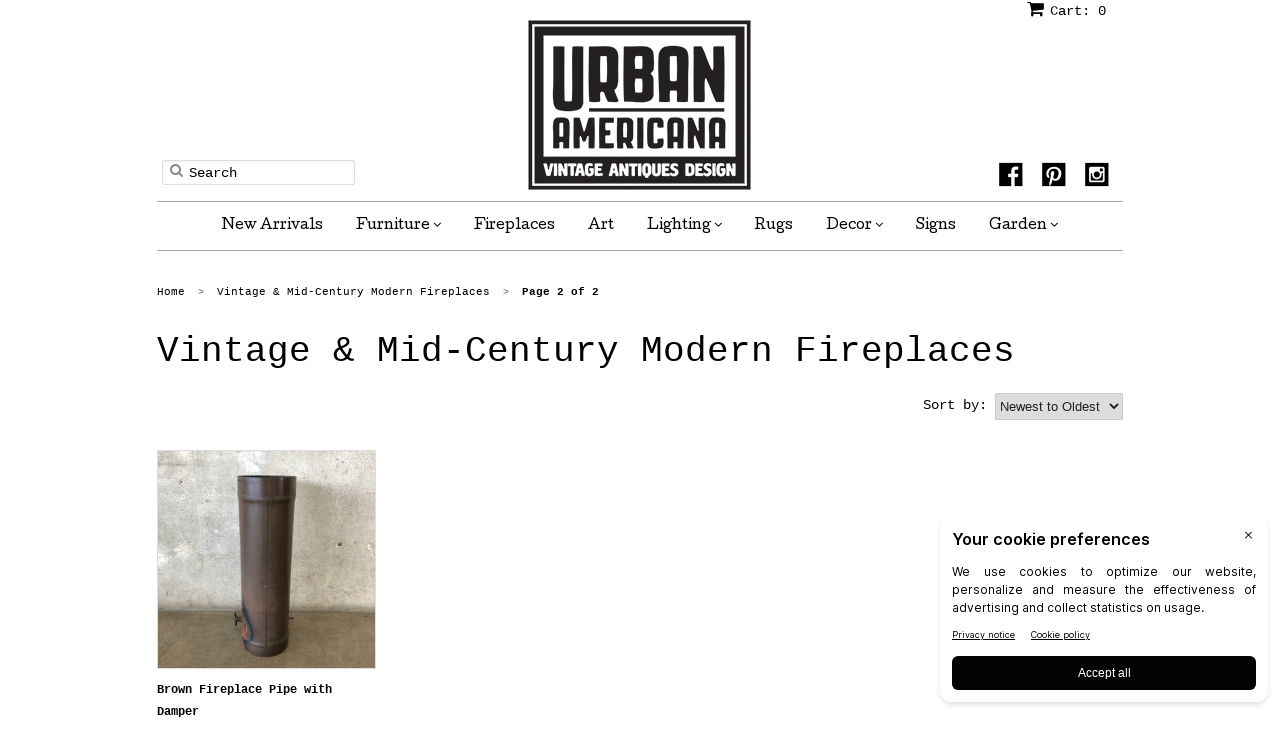

--- FILE ---
content_type: text/html; charset=utf-8
request_url: https://urbanamericana.com/collections/fireplaces?page=2
body_size: 16570
content:
<!doctype html>
<!--[if lt IE 7]><html class="no-js ie6 oldie" lang="en"><![endif]-->
<!--[if IE 7]><html class="no-js ie7 oldie" lang="en"><![endif]-->
<!--[if IE 8]><html class="no-js ie8 oldie" lang="en"><![endif]-->
<!--[if gt IE 8]><!--><html class="no-js" lang="en"><!--<![endif]-->

<head>
	<!-- Added by AVADA SEO Suite -->
	

	<!-- /Added by AVADA SEO Suite -->
<!-- Google Tag Manager -->
<script>(function(w,d,s,l,i){w[l]=w[l]||[];w[l].push({'gtm.start':
new Date().getTime(),event:'gtm.js'});var f=d.getElementsByTagName(s)[0],
j=d.createElement(s),dl=l!='dataLayer'?'&l='+l:'';j.async=true;j.src=
'https://www.googletagmanager.com/gtm.js?id='+i+dl;f.parentNode.insertBefore(j,f);
})(window,document,'script','dataLayer','GTM-KCZ3S322');</script>
<!-- End Google Tag Manager -->

<!-- SEO - All in One -->
<title>Shop Vintage & Mid Century Fireplaces | Urban Americana</title>
<meta name="description" content="Shop Urban Americana online for an incredible selection of mid-century & vintage fireplaces. We offer white-glove shipping or in-store pickup in Long Beach, CA." /> 
<meta name="robots" content="index"> 
<meta name="robots" content="follow"> 
<script type="application/ld+json">
{
	"@context": "http://schema.org",
	"@type": "Organization",
	"url": "http://urbanamericana.com"}
</script> 
<script type="application/ld+json">
{
   "@context": "http://schema.org",
   "@type": "WebSite",
   "url": "https://urbanamericana.com/",
   "potentialAction": {
     "@type": "SearchAction",
     "target": "https://urbanamericana.com/search?q={search_term_string}",
     "query-input": "required name=search_term_string"
   }
}
</script> 
<!-- End - SEO - All in One -->

  <script async src="//149947.tctm.co/t.js"></script>
  <meta name="google-site-verification" content="CBr0ZAlevieg-tIXklw3Kvd5ebdfowzFlSW2jAcHifw" />
  <meta name="msvalidate.01" content="B5032591AC0ECE9F11593B70AFE7BC32" />
<link href='//fonts.googleapis.com/css?family=Cutive' rel='stylesheet' type='text/css'>
  <link rel="shortcut icon" href="//urbanamericana.com/cdn/shop/t/5/assets/favicon.png?v=100904732493314593091474043075" type="image/png" />
  <meta charset="utf-8">
  <!--[if IE]><meta http-equiv='X-UA-Compatible' content='IE=edge,chrome=1'><![endif]-->

  <title>
  Vintage &amp; Mid-Century Modern Fireplaces | Long Beach, CA - U.S. Shipping | Urban Americana &ndash; Page 2
  </title>

  
  <meta name="description" content="Shop Urban Americana for mid-century &amp; vintage fireplaces. Enjoy white-glove shipping or in-store pickup in Long Beach, CA. Explore our collection today!" />
  

  <meta name="viewport" content="width=device-width, initial-scale=1.0" />

  <link rel="canonical" href="https://urbanamericana.com/collections/fireplaces?page=2" />


  


  <meta property="og:type" content="website" />
  <meta property="og:title" content="Vintage &amp; Mid-Century Modern Fireplaces | Long Beach, CA - U.S. Shipping | Urban Americana" />
  
    <meta property="og:image" content="http://urbanamericana.com/cdn/shop/t/5/assets/logo.png?v=38199683172583142601474043076" />
    <meta property="og:image:secure_url" content="https://urbanamericana.com/cdn/shop/t/5/assets/logo.png?v=38199683172583142601474043076" />
  



<meta property="og:description" content="Shop Urban Americana for mid-century &amp; vintage fireplaces. Enjoy white-glove shipping or in-store pickup in Long Beach, CA. Explore our collection today!" />

<meta property="og:url" content="https://urbanamericana.com/collections/fireplaces?page=2" />
<meta property="og:site_name" content="Urban Americana" />
  
 


  <link href="//urbanamericana.com/cdn/shop/t/5/assets/styles.scss.css?v=124369751743680665571751356083" rel="stylesheet" type="text/css" media="all" />
  <link href="//urbanamericana.com/cdn/s/global/social/social-icons.css" rel="stylesheet" type="text/css" media="all" />
  <link href="//netdna.bootstrapcdn.com/font-awesome/4.0.3/css/font-awesome.css" rel="stylesheet" type="text/css" media="all" />
  
  
  <link rel="stylesheet" type="text/css" href="//fonts.googleapis.com/css?family=Cutive:300,400,700">
  
  <script src="//urbanamericana.com/cdn/shop/t/5/assets/html5shiv.js?v=107268875627107148941474043075" type="text/javascript"></script>

  <script>window.performance && window.performance.mark && window.performance.mark('shopify.content_for_header.start');</script><meta id="shopify-digital-wallet" name="shopify-digital-wallet" content="/5447277/digital_wallets/dialog">
<meta name="shopify-checkout-api-token" content="afbef9fd78a608246c5de319677cf220">
<meta id="in-context-paypal-metadata" data-shop-id="5447277" data-venmo-supported="false" data-environment="production" data-locale="en_US" data-paypal-v4="true" data-currency="USD">
<link rel="alternate" type="application/atom+xml" title="Feed" href="/collections/fireplaces.atom" />
<link rel="prev" href="/collections/fireplaces?page=1">
<link rel="alternate" type="application/json+oembed" href="https://urbanamericana.com/collections/fireplaces.oembed?page=2">
<script async="async" src="/checkouts/internal/preloads.js?locale=en-US"></script>
<script id="apple-pay-shop-capabilities" type="application/json">{"shopId":5447277,"countryCode":"US","currencyCode":"USD","merchantCapabilities":["supports3DS"],"merchantId":"gid:\/\/shopify\/Shop\/5447277","merchantName":"Urban Americana","requiredBillingContactFields":["postalAddress","email"],"requiredShippingContactFields":["postalAddress","email"],"shippingType":"shipping","supportedNetworks":["visa","masterCard","amex","discover","elo","jcb"],"total":{"type":"pending","label":"Urban Americana","amount":"1.00"},"shopifyPaymentsEnabled":true,"supportsSubscriptions":true}</script>
<script id="shopify-features" type="application/json">{"accessToken":"afbef9fd78a608246c5de319677cf220","betas":["rich-media-storefront-analytics"],"domain":"urbanamericana.com","predictiveSearch":true,"shopId":5447277,"locale":"en"}</script>
<script>var Shopify = Shopify || {};
Shopify.shop = "urbanamericana.myshopify.com";
Shopify.locale = "en";
Shopify.currency = {"active":"USD","rate":"1.0"};
Shopify.country = "US";
Shopify.theme = {"name":"Minimal \/\/ Instagram Feed","id":131449219,"schema_name":null,"schema_version":null,"theme_store_id":null,"role":"main"};
Shopify.theme.handle = "null";
Shopify.theme.style = {"id":null,"handle":null};
Shopify.cdnHost = "urbanamericana.com/cdn";
Shopify.routes = Shopify.routes || {};
Shopify.routes.root = "/";</script>
<script type="module">!function(o){(o.Shopify=o.Shopify||{}).modules=!0}(window);</script>
<script>!function(o){function n(){var o=[];function n(){o.push(Array.prototype.slice.apply(arguments))}return n.q=o,n}var t=o.Shopify=o.Shopify||{};t.loadFeatures=n(),t.autoloadFeatures=n()}(window);</script>
<script id="shop-js-analytics" type="application/json">{"pageType":"collection"}</script>
<script defer="defer" async type="module" src="//urbanamericana.com/cdn/shopifycloud/shop-js/modules/v2/client.init-shop-cart-sync_BT-GjEfc.en.esm.js"></script>
<script defer="defer" async type="module" src="//urbanamericana.com/cdn/shopifycloud/shop-js/modules/v2/chunk.common_D58fp_Oc.esm.js"></script>
<script defer="defer" async type="module" src="//urbanamericana.com/cdn/shopifycloud/shop-js/modules/v2/chunk.modal_xMitdFEc.esm.js"></script>
<script type="module">
  await import("//urbanamericana.com/cdn/shopifycloud/shop-js/modules/v2/client.init-shop-cart-sync_BT-GjEfc.en.esm.js");
await import("//urbanamericana.com/cdn/shopifycloud/shop-js/modules/v2/chunk.common_D58fp_Oc.esm.js");
await import("//urbanamericana.com/cdn/shopifycloud/shop-js/modules/v2/chunk.modal_xMitdFEc.esm.js");

  window.Shopify.SignInWithShop?.initShopCartSync?.({"fedCMEnabled":true,"windoidEnabled":true});

</script>
<script>(function() {
  var isLoaded = false;
  function asyncLoad() {
    if (isLoaded) return;
    isLoaded = true;
    var urls = ["https:\/\/d23dclunsivw3h.cloudfront.net\/redirect-app.js?shop=urbanamericana.myshopify.com","https:\/\/cdn.nfcube.com\/instafeed-546969da817fe135010f659ef1f0578f.js?shop=urbanamericana.myshopify.com"];
    for (var i = 0; i < urls.length; i++) {
      var s = document.createElement('script');
      s.type = 'text/javascript';
      s.async = true;
      s.src = urls[i];
      var x = document.getElementsByTagName('script')[0];
      x.parentNode.insertBefore(s, x);
    }
  };
  if(window.attachEvent) {
    window.attachEvent('onload', asyncLoad);
  } else {
    window.addEventListener('load', asyncLoad, false);
  }
})();</script>
<script id="__st">var __st={"a":5447277,"offset":-28800,"reqid":"0c893879-4caf-479c-ab32-9acc4952915e-1769522182","pageurl":"urbanamericana.com\/collections\/fireplaces?page=2","u":"f8ad0f586ecb","p":"collection","rtyp":"collection","rid":430270915};</script>
<script>window.ShopifyPaypalV4VisibilityTracking = true;</script>
<script id="captcha-bootstrap">!function(){'use strict';const t='contact',e='account',n='new_comment',o=[[t,t],['blogs',n],['comments',n],[t,'customer']],c=[[e,'customer_login'],[e,'guest_login'],[e,'recover_customer_password'],[e,'create_customer']],r=t=>t.map((([t,e])=>`form[action*='/${t}']:not([data-nocaptcha='true']) input[name='form_type'][value='${e}']`)).join(','),a=t=>()=>t?[...document.querySelectorAll(t)].map((t=>t.form)):[];function s(){const t=[...o],e=r(t);return a(e)}const i='password',u='form_key',d=['recaptcha-v3-token','g-recaptcha-response','h-captcha-response',i],f=()=>{try{return window.sessionStorage}catch{return}},m='__shopify_v',_=t=>t.elements[u];function p(t,e,n=!1){try{const o=window.sessionStorage,c=JSON.parse(o.getItem(e)),{data:r}=function(t){const{data:e,action:n}=t;return t[m]||n?{data:e,action:n}:{data:t,action:n}}(c);for(const[e,n]of Object.entries(r))t.elements[e]&&(t.elements[e].value=n);n&&o.removeItem(e)}catch(o){console.error('form repopulation failed',{error:o})}}const l='form_type',E='cptcha';function T(t){t.dataset[E]=!0}const w=window,h=w.document,L='Shopify',v='ce_forms',y='captcha';let A=!1;((t,e)=>{const n=(g='f06e6c50-85a8-45c8-87d0-21a2b65856fe',I='https://cdn.shopify.com/shopifycloud/storefront-forms-hcaptcha/ce_storefront_forms_captcha_hcaptcha.v1.5.2.iife.js',D={infoText:'Protected by hCaptcha',privacyText:'Privacy',termsText:'Terms'},(t,e,n)=>{const o=w[L][v],c=o.bindForm;if(c)return c(t,g,e,D).then(n);var r;o.q.push([[t,g,e,D],n]),r=I,A||(h.body.append(Object.assign(h.createElement('script'),{id:'captcha-provider',async:!0,src:r})),A=!0)});var g,I,D;w[L]=w[L]||{},w[L][v]=w[L][v]||{},w[L][v].q=[],w[L][y]=w[L][y]||{},w[L][y].protect=function(t,e){n(t,void 0,e),T(t)},Object.freeze(w[L][y]),function(t,e,n,w,h,L){const[v,y,A,g]=function(t,e,n){const i=e?o:[],u=t?c:[],d=[...i,...u],f=r(d),m=r(i),_=r(d.filter((([t,e])=>n.includes(e))));return[a(f),a(m),a(_),s()]}(w,h,L),I=t=>{const e=t.target;return e instanceof HTMLFormElement?e:e&&e.form},D=t=>v().includes(t);t.addEventListener('submit',(t=>{const e=I(t);if(!e)return;const n=D(e)&&!e.dataset.hcaptchaBound&&!e.dataset.recaptchaBound,o=_(e),c=g().includes(e)&&(!o||!o.value);(n||c)&&t.preventDefault(),c&&!n&&(function(t){try{if(!f())return;!function(t){const e=f();if(!e)return;const n=_(t);if(!n)return;const o=n.value;o&&e.removeItem(o)}(t);const e=Array.from(Array(32),(()=>Math.random().toString(36)[2])).join('');!function(t,e){_(t)||t.append(Object.assign(document.createElement('input'),{type:'hidden',name:u})),t.elements[u].value=e}(t,e),function(t,e){const n=f();if(!n)return;const o=[...t.querySelectorAll(`input[type='${i}']`)].map((({name:t})=>t)),c=[...d,...o],r={};for(const[a,s]of new FormData(t).entries())c.includes(a)||(r[a]=s);n.setItem(e,JSON.stringify({[m]:1,action:t.action,data:r}))}(t,e)}catch(e){console.error('failed to persist form',e)}}(e),e.submit())}));const S=(t,e)=>{t&&!t.dataset[E]&&(n(t,e.some((e=>e===t))),T(t))};for(const o of['focusin','change'])t.addEventListener(o,(t=>{const e=I(t);D(e)&&S(e,y())}));const B=e.get('form_key'),M=e.get(l),P=B&&M;t.addEventListener('DOMContentLoaded',(()=>{const t=y();if(P)for(const e of t)e.elements[l].value===M&&p(e,B);[...new Set([...A(),...v().filter((t=>'true'===t.dataset.shopifyCaptcha))])].forEach((e=>S(e,t)))}))}(h,new URLSearchParams(w.location.search),n,t,e,['guest_login'])})(!0,!0)}();</script>
<script integrity="sha256-4kQ18oKyAcykRKYeNunJcIwy7WH5gtpwJnB7kiuLZ1E=" data-source-attribution="shopify.loadfeatures" defer="defer" src="//urbanamericana.com/cdn/shopifycloud/storefront/assets/storefront/load_feature-a0a9edcb.js" crossorigin="anonymous"></script>
<script data-source-attribution="shopify.dynamic_checkout.dynamic.init">var Shopify=Shopify||{};Shopify.PaymentButton=Shopify.PaymentButton||{isStorefrontPortableWallets:!0,init:function(){window.Shopify.PaymentButton.init=function(){};var t=document.createElement("script");t.src="https://urbanamericana.com/cdn/shopifycloud/portable-wallets/latest/portable-wallets.en.js",t.type="module",document.head.appendChild(t)}};
</script>
<script data-source-attribution="shopify.dynamic_checkout.buyer_consent">
  function portableWalletsHideBuyerConsent(e){var t=document.getElementById("shopify-buyer-consent"),n=document.getElementById("shopify-subscription-policy-button");t&&n&&(t.classList.add("hidden"),t.setAttribute("aria-hidden","true"),n.removeEventListener("click",e))}function portableWalletsShowBuyerConsent(e){var t=document.getElementById("shopify-buyer-consent"),n=document.getElementById("shopify-subscription-policy-button");t&&n&&(t.classList.remove("hidden"),t.removeAttribute("aria-hidden"),n.addEventListener("click",e))}window.Shopify?.PaymentButton&&(window.Shopify.PaymentButton.hideBuyerConsent=portableWalletsHideBuyerConsent,window.Shopify.PaymentButton.showBuyerConsent=portableWalletsShowBuyerConsent);
</script>
<script data-source-attribution="shopify.dynamic_checkout.cart.bootstrap">document.addEventListener("DOMContentLoaded",(function(){function t(){return document.querySelector("shopify-accelerated-checkout-cart, shopify-accelerated-checkout")}if(t())Shopify.PaymentButton.init();else{new MutationObserver((function(e,n){t()&&(Shopify.PaymentButton.init(),n.disconnect())})).observe(document.body,{childList:!0,subtree:!0})}}));
</script>
<link id="shopify-accelerated-checkout-styles" rel="stylesheet" media="screen" href="https://urbanamericana.com/cdn/shopifycloud/portable-wallets/latest/accelerated-checkout-backwards-compat.css" crossorigin="anonymous">
<style id="shopify-accelerated-checkout-cart">
        #shopify-buyer-consent {
  margin-top: 1em;
  display: inline-block;
  width: 100%;
}

#shopify-buyer-consent.hidden {
  display: none;
}

#shopify-subscription-policy-button {
  background: none;
  border: none;
  padding: 0;
  text-decoration: underline;
  font-size: inherit;
  cursor: pointer;
}

#shopify-subscription-policy-button::before {
  box-shadow: none;
}

      </style>

<script>window.performance && window.performance.mark && window.performance.mark('shopify.content_for_header.end');</script>

  <script type="text/javascript" src="//ajax.googleapis.com/ajax/libs/jquery/1.7/jquery.min.js"></script>

  <script src="//urbanamericana.com/cdn/shopifycloud/storefront/assets/themes_support/option_selection-b017cd28.js" type="text/javascript"></script>
  <script src="//urbanamericana.com/cdn/shopifycloud/storefront/assets/themes_support/api.jquery-7ab1a3a4.js" type="text/javascript"></script>

  




	
    


  


<link rel="canonical" href="http://www.myshopifystore.com
/collections/fireplaces?page=/" />



<!-- Google Tag Manager -->
<script>(function(w,d,s,l,i){w[l]=w[l]||[];w[l].push({'gtm.start':
new Date().getTime(),event:'gtm.js'});var f=d.getElementsByTagName(s)[0],
j=d.createElement(s),dl=l!='dataLayer'?'&l='+l:'';j.async=true;j.src=
'https://www.googletagmanager.com/gtm.js?id='+i+dl;f.parentNode.insertBefore(j,f);
})(window,document,'script','dataLayer','GTM-T622JD9');</script>
<!-- End Google Tag Manager -->  
  
<link href="https://monorail-edge.shopifysvc.com" rel="dns-prefetch">
<script>(function(){if ("sendBeacon" in navigator && "performance" in window) {try {var session_token_from_headers = performance.getEntriesByType('navigation')[0].serverTiming.find(x => x.name == '_s').description;} catch {var session_token_from_headers = undefined;}var session_cookie_matches = document.cookie.match(/_shopify_s=([^;]*)/);var session_token_from_cookie = session_cookie_matches && session_cookie_matches.length === 2 ? session_cookie_matches[1] : "";var session_token = session_token_from_headers || session_token_from_cookie || "";function handle_abandonment_event(e) {var entries = performance.getEntries().filter(function(entry) {return /monorail-edge.shopifysvc.com/.test(entry.name);});if (!window.abandonment_tracked && entries.length === 0) {window.abandonment_tracked = true;var currentMs = Date.now();var navigation_start = performance.timing.navigationStart;var payload = {shop_id: 5447277,url: window.location.href,navigation_start,duration: currentMs - navigation_start,session_token,page_type: "collection"};window.navigator.sendBeacon("https://monorail-edge.shopifysvc.com/v1/produce", JSON.stringify({schema_id: "online_store_buyer_site_abandonment/1.1",payload: payload,metadata: {event_created_at_ms: currentMs,event_sent_at_ms: currentMs}}));}}window.addEventListener('pagehide', handle_abandonment_event);}}());</script>
<script id="web-pixels-manager-setup">(function e(e,d,r,n,o){if(void 0===o&&(o={}),!Boolean(null===(a=null===(i=window.Shopify)||void 0===i?void 0:i.analytics)||void 0===a?void 0:a.replayQueue)){var i,a;window.Shopify=window.Shopify||{};var t=window.Shopify;t.analytics=t.analytics||{};var s=t.analytics;s.replayQueue=[],s.publish=function(e,d,r){return s.replayQueue.push([e,d,r]),!0};try{self.performance.mark("wpm:start")}catch(e){}var l=function(){var e={modern:/Edge?\/(1{2}[4-9]|1[2-9]\d|[2-9]\d{2}|\d{4,})\.\d+(\.\d+|)|Firefox\/(1{2}[4-9]|1[2-9]\d|[2-9]\d{2}|\d{4,})\.\d+(\.\d+|)|Chrom(ium|e)\/(9{2}|\d{3,})\.\d+(\.\d+|)|(Maci|X1{2}).+ Version\/(15\.\d+|(1[6-9]|[2-9]\d|\d{3,})\.\d+)([,.]\d+|)( \(\w+\)|)( Mobile\/\w+|) Safari\/|Chrome.+OPR\/(9{2}|\d{3,})\.\d+\.\d+|(CPU[ +]OS|iPhone[ +]OS|CPU[ +]iPhone|CPU IPhone OS|CPU iPad OS)[ +]+(15[._]\d+|(1[6-9]|[2-9]\d|\d{3,})[._]\d+)([._]\d+|)|Android:?[ /-](13[3-9]|1[4-9]\d|[2-9]\d{2}|\d{4,})(\.\d+|)(\.\d+|)|Android.+Firefox\/(13[5-9]|1[4-9]\d|[2-9]\d{2}|\d{4,})\.\d+(\.\d+|)|Android.+Chrom(ium|e)\/(13[3-9]|1[4-9]\d|[2-9]\d{2}|\d{4,})\.\d+(\.\d+|)|SamsungBrowser\/([2-9]\d|\d{3,})\.\d+/,legacy:/Edge?\/(1[6-9]|[2-9]\d|\d{3,})\.\d+(\.\d+|)|Firefox\/(5[4-9]|[6-9]\d|\d{3,})\.\d+(\.\d+|)|Chrom(ium|e)\/(5[1-9]|[6-9]\d|\d{3,})\.\d+(\.\d+|)([\d.]+$|.*Safari\/(?![\d.]+ Edge\/[\d.]+$))|(Maci|X1{2}).+ Version\/(10\.\d+|(1[1-9]|[2-9]\d|\d{3,})\.\d+)([,.]\d+|)( \(\w+\)|)( Mobile\/\w+|) Safari\/|Chrome.+OPR\/(3[89]|[4-9]\d|\d{3,})\.\d+\.\d+|(CPU[ +]OS|iPhone[ +]OS|CPU[ +]iPhone|CPU IPhone OS|CPU iPad OS)[ +]+(10[._]\d+|(1[1-9]|[2-9]\d|\d{3,})[._]\d+)([._]\d+|)|Android:?[ /-](13[3-9]|1[4-9]\d|[2-9]\d{2}|\d{4,})(\.\d+|)(\.\d+|)|Mobile Safari.+OPR\/([89]\d|\d{3,})\.\d+\.\d+|Android.+Firefox\/(13[5-9]|1[4-9]\d|[2-9]\d{2}|\d{4,})\.\d+(\.\d+|)|Android.+Chrom(ium|e)\/(13[3-9]|1[4-9]\d|[2-9]\d{2}|\d{4,})\.\d+(\.\d+|)|Android.+(UC? ?Browser|UCWEB|U3)[ /]?(15\.([5-9]|\d{2,})|(1[6-9]|[2-9]\d|\d{3,})\.\d+)\.\d+|SamsungBrowser\/(5\.\d+|([6-9]|\d{2,})\.\d+)|Android.+MQ{2}Browser\/(14(\.(9|\d{2,})|)|(1[5-9]|[2-9]\d|\d{3,})(\.\d+|))(\.\d+|)|K[Aa][Ii]OS\/(3\.\d+|([4-9]|\d{2,})\.\d+)(\.\d+|)/},d=e.modern,r=e.legacy,n=navigator.userAgent;return n.match(d)?"modern":n.match(r)?"legacy":"unknown"}(),u="modern"===l?"modern":"legacy",c=(null!=n?n:{modern:"",legacy:""})[u],f=function(e){return[e.baseUrl,"/wpm","/b",e.hashVersion,"modern"===e.buildTarget?"m":"l",".js"].join("")}({baseUrl:d,hashVersion:r,buildTarget:u}),m=function(e){var d=e.version,r=e.bundleTarget,n=e.surface,o=e.pageUrl,i=e.monorailEndpoint;return{emit:function(e){var a=e.status,t=e.errorMsg,s=(new Date).getTime(),l=JSON.stringify({metadata:{event_sent_at_ms:s},events:[{schema_id:"web_pixels_manager_load/3.1",payload:{version:d,bundle_target:r,page_url:o,status:a,surface:n,error_msg:t},metadata:{event_created_at_ms:s}}]});if(!i)return console&&console.warn&&console.warn("[Web Pixels Manager] No Monorail endpoint provided, skipping logging."),!1;try{return self.navigator.sendBeacon.bind(self.navigator)(i,l)}catch(e){}var u=new XMLHttpRequest;try{return u.open("POST",i,!0),u.setRequestHeader("Content-Type","text/plain"),u.send(l),!0}catch(e){return console&&console.warn&&console.warn("[Web Pixels Manager] Got an unhandled error while logging to Monorail."),!1}}}}({version:r,bundleTarget:l,surface:e.surface,pageUrl:self.location.href,monorailEndpoint:e.monorailEndpoint});try{o.browserTarget=l,function(e){var d=e.src,r=e.async,n=void 0===r||r,o=e.onload,i=e.onerror,a=e.sri,t=e.scriptDataAttributes,s=void 0===t?{}:t,l=document.createElement("script"),u=document.querySelector("head"),c=document.querySelector("body");if(l.async=n,l.src=d,a&&(l.integrity=a,l.crossOrigin="anonymous"),s)for(var f in s)if(Object.prototype.hasOwnProperty.call(s,f))try{l.dataset[f]=s[f]}catch(e){}if(o&&l.addEventListener("load",o),i&&l.addEventListener("error",i),u)u.appendChild(l);else{if(!c)throw new Error("Did not find a head or body element to append the script");c.appendChild(l)}}({src:f,async:!0,onload:function(){if(!function(){var e,d;return Boolean(null===(d=null===(e=window.Shopify)||void 0===e?void 0:e.analytics)||void 0===d?void 0:d.initialized)}()){var d=window.webPixelsManager.init(e)||void 0;if(d){var r=window.Shopify.analytics;r.replayQueue.forEach((function(e){var r=e[0],n=e[1],o=e[2];d.publishCustomEvent(r,n,o)})),r.replayQueue=[],r.publish=d.publishCustomEvent,r.visitor=d.visitor,r.initialized=!0}}},onerror:function(){return m.emit({status:"failed",errorMsg:"".concat(f," has failed to load")})},sri:function(e){var d=/^sha384-[A-Za-z0-9+/=]+$/;return"string"==typeof e&&d.test(e)}(c)?c:"",scriptDataAttributes:o}),m.emit({status:"loading"})}catch(e){m.emit({status:"failed",errorMsg:(null==e?void 0:e.message)||"Unknown error"})}}})({shopId: 5447277,storefrontBaseUrl: "https://urbanamericana.com",extensionsBaseUrl: "https://extensions.shopifycdn.com/cdn/shopifycloud/web-pixels-manager",monorailEndpoint: "https://monorail-edge.shopifysvc.com/unstable/produce_batch",surface: "storefront-renderer",enabledBetaFlags: ["2dca8a86"],webPixelsConfigList: [{"id":"478806231","configuration":"{\"config\":\"{\\\"pixel_id\\\":\\\"G-TH4Y6HTF2Q\\\",\\\"gtag_events\\\":[{\\\"type\\\":\\\"begin_checkout\\\",\\\"action_label\\\":\\\"G-TH4Y6HTF2Q\\\"},{\\\"type\\\":\\\"search\\\",\\\"action_label\\\":\\\"G-TH4Y6HTF2Q\\\"},{\\\"type\\\":\\\"view_item\\\",\\\"action_label\\\":\\\"G-TH4Y6HTF2Q\\\"},{\\\"type\\\":\\\"purchase\\\",\\\"action_label\\\":\\\"G-TH4Y6HTF2Q\\\"},{\\\"type\\\":\\\"page_view\\\",\\\"action_label\\\":\\\"G-TH4Y6HTF2Q\\\"},{\\\"type\\\":\\\"add_payment_info\\\",\\\"action_label\\\":\\\"G-TH4Y6HTF2Q\\\"},{\\\"type\\\":\\\"add_to_cart\\\",\\\"action_label\\\":\\\"G-TH4Y6HTF2Q\\\"}],\\\"enable_monitoring_mode\\\":false}\"}","eventPayloadVersion":"v1","runtimeContext":"OPEN","scriptVersion":"b2a88bafab3e21179ed38636efcd8a93","type":"APP","apiClientId":1780363,"privacyPurposes":[],"dataSharingAdjustments":{"protectedCustomerApprovalScopes":["read_customer_address","read_customer_email","read_customer_name","read_customer_personal_data","read_customer_phone"]}},{"id":"66355415","eventPayloadVersion":"v1","runtimeContext":"LAX","scriptVersion":"1","type":"CUSTOM","privacyPurposes":["MARKETING"],"name":"Meta pixel (migrated)"},{"id":"shopify-app-pixel","configuration":"{}","eventPayloadVersion":"v1","runtimeContext":"STRICT","scriptVersion":"0450","apiClientId":"shopify-pixel","type":"APP","privacyPurposes":["ANALYTICS","MARKETING"]},{"id":"shopify-custom-pixel","eventPayloadVersion":"v1","runtimeContext":"LAX","scriptVersion":"0450","apiClientId":"shopify-pixel","type":"CUSTOM","privacyPurposes":["ANALYTICS","MARKETING"]}],isMerchantRequest: false,initData: {"shop":{"name":"Urban Americana","paymentSettings":{"currencyCode":"USD"},"myshopifyDomain":"urbanamericana.myshopify.com","countryCode":"US","storefrontUrl":"https:\/\/urbanamericana.com"},"customer":null,"cart":null,"checkout":null,"productVariants":[],"purchasingCompany":null},},"https://urbanamericana.com/cdn","fcfee988w5aeb613cpc8e4bc33m6693e112",{"modern":"","legacy":""},{"shopId":"5447277","storefrontBaseUrl":"https:\/\/urbanamericana.com","extensionBaseUrl":"https:\/\/extensions.shopifycdn.com\/cdn\/shopifycloud\/web-pixels-manager","surface":"storefront-renderer","enabledBetaFlags":"[\"2dca8a86\"]","isMerchantRequest":"false","hashVersion":"fcfee988w5aeb613cpc8e4bc33m6693e112","publish":"custom","events":"[[\"page_viewed\",{}],[\"collection_viewed\",{\"collection\":{\"id\":\"430270915\",\"title\":\"Vintage \u0026 Mid-Century Modern Fireplaces\",\"productVariants\":[{\"price\":{\"amount\":250.0,\"currencyCode\":\"USD\"},\"product\":{\"title\":\"Brown Fireplace Pipe with Damper\",\"vendor\":\"The Retro Burn\",\"id\":\"7565163725015\",\"untranslatedTitle\":\"Brown Fireplace Pipe with Damper\",\"url\":\"\/products\/brown-fireplace-pipe-with-damper\",\"type\":\"Fireplace\"},\"id\":\"42472036827351\",\"image\":{\"src\":\"\/\/urbanamericana.com\/cdn\/shop\/products\/2022-03-0414.49.47.jpg?v=1646443609\"},\"sku\":\"E6Q3KC\",\"title\":\"Default Title\",\"untranslatedTitle\":\"Default Title\"}]}}]]"});</script><script>
  window.ShopifyAnalytics = window.ShopifyAnalytics || {};
  window.ShopifyAnalytics.meta = window.ShopifyAnalytics.meta || {};
  window.ShopifyAnalytics.meta.currency = 'USD';
  var meta = {"products":[{"id":7565163725015,"gid":"gid:\/\/shopify\/Product\/7565163725015","vendor":"The Retro Burn","type":"Fireplace","handle":"brown-fireplace-pipe-with-damper","variants":[{"id":42472036827351,"price":25000,"name":"Brown Fireplace Pipe with Damper","public_title":null,"sku":"E6Q3KC"}],"remote":false}],"page":{"pageType":"collection","resourceType":"collection","resourceId":430270915,"requestId":"0c893879-4caf-479c-ab32-9acc4952915e-1769522182"}};
  for (var attr in meta) {
    window.ShopifyAnalytics.meta[attr] = meta[attr];
  }
</script>
<script class="analytics">
  (function () {
    var customDocumentWrite = function(content) {
      var jquery = null;

      if (window.jQuery) {
        jquery = window.jQuery;
      } else if (window.Checkout && window.Checkout.$) {
        jquery = window.Checkout.$;
      }

      if (jquery) {
        jquery('body').append(content);
      }
    };

    var hasLoggedConversion = function(token) {
      if (token) {
        return document.cookie.indexOf('loggedConversion=' + token) !== -1;
      }
      return false;
    }

    var setCookieIfConversion = function(token) {
      if (token) {
        var twoMonthsFromNow = new Date(Date.now());
        twoMonthsFromNow.setMonth(twoMonthsFromNow.getMonth() + 2);

        document.cookie = 'loggedConversion=' + token + '; expires=' + twoMonthsFromNow;
      }
    }

    var trekkie = window.ShopifyAnalytics.lib = window.trekkie = window.trekkie || [];
    if (trekkie.integrations) {
      return;
    }
    trekkie.methods = [
      'identify',
      'page',
      'ready',
      'track',
      'trackForm',
      'trackLink'
    ];
    trekkie.factory = function(method) {
      return function() {
        var args = Array.prototype.slice.call(arguments);
        args.unshift(method);
        trekkie.push(args);
        return trekkie;
      };
    };
    for (var i = 0; i < trekkie.methods.length; i++) {
      var key = trekkie.methods[i];
      trekkie[key] = trekkie.factory(key);
    }
    trekkie.load = function(config) {
      trekkie.config = config || {};
      trekkie.config.initialDocumentCookie = document.cookie;
      var first = document.getElementsByTagName('script')[0];
      var script = document.createElement('script');
      script.type = 'text/javascript';
      script.onerror = function(e) {
        var scriptFallback = document.createElement('script');
        scriptFallback.type = 'text/javascript';
        scriptFallback.onerror = function(error) {
                var Monorail = {
      produce: function produce(monorailDomain, schemaId, payload) {
        var currentMs = new Date().getTime();
        var event = {
          schema_id: schemaId,
          payload: payload,
          metadata: {
            event_created_at_ms: currentMs,
            event_sent_at_ms: currentMs
          }
        };
        return Monorail.sendRequest("https://" + monorailDomain + "/v1/produce", JSON.stringify(event));
      },
      sendRequest: function sendRequest(endpointUrl, payload) {
        // Try the sendBeacon API
        if (window && window.navigator && typeof window.navigator.sendBeacon === 'function' && typeof window.Blob === 'function' && !Monorail.isIos12()) {
          var blobData = new window.Blob([payload], {
            type: 'text/plain'
          });

          if (window.navigator.sendBeacon(endpointUrl, blobData)) {
            return true;
          } // sendBeacon was not successful

        } // XHR beacon

        var xhr = new XMLHttpRequest();

        try {
          xhr.open('POST', endpointUrl);
          xhr.setRequestHeader('Content-Type', 'text/plain');
          xhr.send(payload);
        } catch (e) {
          console.log(e);
        }

        return false;
      },
      isIos12: function isIos12() {
        return window.navigator.userAgent.lastIndexOf('iPhone; CPU iPhone OS 12_') !== -1 || window.navigator.userAgent.lastIndexOf('iPad; CPU OS 12_') !== -1;
      }
    };
    Monorail.produce('monorail-edge.shopifysvc.com',
      'trekkie_storefront_load_errors/1.1',
      {shop_id: 5447277,
      theme_id: 131449219,
      app_name: "storefront",
      context_url: window.location.href,
      source_url: "//urbanamericana.com/cdn/s/trekkie.storefront.a804e9514e4efded663580eddd6991fcc12b5451.min.js"});

        };
        scriptFallback.async = true;
        scriptFallback.src = '//urbanamericana.com/cdn/s/trekkie.storefront.a804e9514e4efded663580eddd6991fcc12b5451.min.js';
        first.parentNode.insertBefore(scriptFallback, first);
      };
      script.async = true;
      script.src = '//urbanamericana.com/cdn/s/trekkie.storefront.a804e9514e4efded663580eddd6991fcc12b5451.min.js';
      first.parentNode.insertBefore(script, first);
    };
    trekkie.load(
      {"Trekkie":{"appName":"storefront","development":false,"defaultAttributes":{"shopId":5447277,"isMerchantRequest":null,"themeId":131449219,"themeCityHash":"9300775876481319775","contentLanguage":"en","currency":"USD","eventMetadataId":"b4866703-9aab-47c1-b310-d8d74e990998"},"isServerSideCookieWritingEnabled":true,"monorailRegion":"shop_domain","enabledBetaFlags":["65f19447"]},"Session Attribution":{},"S2S":{"facebookCapiEnabled":false,"source":"trekkie-storefront-renderer","apiClientId":580111}}
    );

    var loaded = false;
    trekkie.ready(function() {
      if (loaded) return;
      loaded = true;

      window.ShopifyAnalytics.lib = window.trekkie;

      var originalDocumentWrite = document.write;
      document.write = customDocumentWrite;
      try { window.ShopifyAnalytics.merchantGoogleAnalytics.call(this); } catch(error) {};
      document.write = originalDocumentWrite;

      window.ShopifyAnalytics.lib.page(null,{"pageType":"collection","resourceType":"collection","resourceId":430270915,"requestId":"0c893879-4caf-479c-ab32-9acc4952915e-1769522182","shopifyEmitted":true});

      var match = window.location.pathname.match(/checkouts\/(.+)\/(thank_you|post_purchase)/)
      var token = match? match[1]: undefined;
      if (!hasLoggedConversion(token)) {
        setCookieIfConversion(token);
        window.ShopifyAnalytics.lib.track("Viewed Product Category",{"currency":"USD","category":"Collection: fireplaces","collectionName":"fireplaces","collectionId":430270915,"nonInteraction":true},undefined,undefined,{"shopifyEmitted":true});
      }
    });


        var eventsListenerScript = document.createElement('script');
        eventsListenerScript.async = true;
        eventsListenerScript.src = "//urbanamericana.com/cdn/shopifycloud/storefront/assets/shop_events_listener-3da45d37.js";
        document.getElementsByTagName('head')[0].appendChild(eventsListenerScript);

})();</script>
  <script>
  if (!window.ga || (window.ga && typeof window.ga !== 'function')) {
    window.ga = function ga() {
      (window.ga.q = window.ga.q || []).push(arguments);
      if (window.Shopify && window.Shopify.analytics && typeof window.Shopify.analytics.publish === 'function') {
        window.Shopify.analytics.publish("ga_stub_called", {}, {sendTo: "google_osp_migration"});
      }
      console.error("Shopify's Google Analytics stub called with:", Array.from(arguments), "\nSee https://help.shopify.com/manual/promoting-marketing/pixels/pixel-migration#google for more information.");
    };
    if (window.Shopify && window.Shopify.analytics && typeof window.Shopify.analytics.publish === 'function') {
      window.Shopify.analytics.publish("ga_stub_initialized", {}, {sendTo: "google_osp_migration"});
    }
  }
</script>
<script
  defer
  src="https://urbanamericana.com/cdn/shopifycloud/perf-kit/shopify-perf-kit-3.0.4.min.js"
  data-application="storefront-renderer"
  data-shop-id="5447277"
  data-render-region="gcp-us-east1"
  data-page-type="collection"
  data-theme-instance-id="131449219"
  data-theme-name=""
  data-theme-version=""
  data-monorail-region="shop_domain"
  data-resource-timing-sampling-rate="10"
  data-shs="true"
  data-shs-beacon="true"
  data-shs-export-with-fetch="true"
  data-shs-logs-sample-rate="1"
  data-shs-beacon-endpoint="https://urbanamericana.com/api/collect"
></script>
</head>
<!-- "snippets/SEOManager.liquid" was not rendered, the associated app was uninstalled -->

<body>

<!-- Google Tag Manager (noscript) -->
<noscript><iframe src="https://www.googletagmanager.com/ns.html?id=GTM-T622JD9"
height="0" width="0" style="display:none;visibility:hidden"></iframe></noscript>
<!-- End Google Tag Manager (noscript) -->

  <!-- Begin toolbar -->
  <div class="toolbar-wrapper">

    <div class="toolbar clearfix">
          <ul class="unstyled">
          <li id="cart-target" class="toolbar-cart "><span class="fa fa-shopping-cart"></span><a href="/cart" class="cart" title="Shopping Cart">Cart: <span id="cart-count">0</span></a></li>
    </ul>
        <div id="menu-button" class="menu-icon"><i class="fa fa-bars"></i>Menu</div>
    </div>
  </div>
  <!-- End toolbar -->

  <!-- Begin Mobile Nav -->
  <div class="row mobile-wrapper">
    <nav class="mobile clearfix">
      <div class="flyout">
<ul class="clearfix">
  
  
  <li>
    <a href="/collections/new-arrivals" class=" navlink"><span>New Arrivals</span></a>
  </li>
  
  
  
  <li>
    <a href="/collections/all-furniture" class=" navlink"><span>Furniture</span></a>    
    <span class="more"><i class="fa fa-plus"></i></span>
    <ul class="sub-menu">
      
      <li><a href="/collections/all-furniture" class=" navlink">All Furniture</a></li>
      
      <li><a href="/collections/seating" class=" navlink">Seating</a></li>
      
      <li><a href="/collections/tables" class=" navlink">Tables</a></li>
      
      <li><a href="/collections/storage" class=" last  navlink">Storage</a></li>
      
    </ul>
  </li>
  
  
  
  <li>
    <a href="https://urbanamericana.com/collections/fireplaces" class=" navlink"><span>Fireplaces</span></a>
  </li>
  
  
  
  <li>
    <a href="/collections/art" class=" navlink"><span>Art</span></a>
  </li>
  
  
  
  <li>
    <a href="/collections/lighting" class=" navlink"><span>Lighting</span></a>    
    <span class="more"><i class="fa fa-plus"></i></span>
    <ul class="sub-menu">
      
      <li><a href="/collections/lighting" class=" navlink">All Lighting</a></li>
      
      <li><a href="/collections/table-lamps" class=" navlink">Table Lamps</a></li>
      
      <li><a href="/collections/floor-lamps" class=" last  navlink">Floor Lamps</a></li>
      
    </ul>
  </li>
  
  
  
  <li>
    <a href="/collections/rugs" class=" navlink"><span>Rugs</span></a>
  </li>
  
  
  
  <li>
    <a href="/collections/all-decor" class=" navlink"><span>Decor</span></a>    
    <span class="more"><i class="fa fa-plus"></i></span>
    <ul class="sub-menu">
      
      <li><a href="/collections/all-decor" class=" navlink">All Decor</a></li>
      
      <li><a href="/collections/mirrors" class=" navlink">Mirrors</a></li>
      
      <li><a href="/collections/pottery" class=" navlink">Pottery</a></li>
      
      <li><a href="/collections/architectural" class=" navlink">Architectural</a></li>
      
      <li><a href="/collections/tabletop" class=" last  navlink">Tabletop</a></li>
      
    </ul>
  </li>
  
  
  
  <li>
    <a href="/collections/signs" class=" navlink"><span>Signs</span></a>
  </li>
  
  
  
  <li>
    <a href="#" class=" navlink"><span>Garden</span></a>    
    <span class="more"><i class="fa fa-plus"></i></span>
    <ul class="sub-menu">
      
      <li><a href="/collections/outdoor-furniture" class=" navlink">Outdoor Furniture</a></li>
      
      <li><a href="/collections/outdoor-pottery" class=" navlink">Outdoor Pottery</a></li>
      
      <li><a href="/collections/outdoor-decor" class=" last  navlink">Outdoor Decor</a></li>
      
    </ul>
  </li>
  
  


  <li><span class="account-links">Account Links</span>
    <span class="more"><i class="fa fa-user"></i></span>
    <ul class="sub-menu">
    
      <li class="customer-links"><a href="https://shopify.com/5447277/account?locale=en&amp;region_country=US" id="customer_login_link">Log in</a></li>
      
      <li class="customer-links"><a href="https://shopify.com/5447277/account?locale=en" id="customer_register_link">Create an account</a></li>
      
    
    </ul>
  </li>


    <li class="search-field">
    <form class="search" action="/search">
      <button type="submit" alt="Go" class="go"><i class="fa fa-search"></i></button>
      <input type="text" name="q" class="search_box" placeholder="Search" value="" />
    </form>
  </li>
</ul>
</div>
    </nav>
  </div>
  <!-- End Mobile Nav -->

  <!-- Begin wrapper -->
  <div id="transparency" class="wrapper">
    <div class="row">

      <!-- new header -->
      <div class="seed_header">
        <!-- header left -->
        <div class="header_left">
            <form class="search" action="/search">
              <button type="submit" alt="Go" class="go"><i class="fa fa-search"></i></button>
              <input type="text" name="q" class="search_box" placeholder="Search" value="" />
                <input type="hidden" name="type" value="product" />
                <input type="hidden" name="options[unavailable_products]" value="hide" />
                <input type="hidden" name="options[prefix]" value="last" />
            </form>
        </div>
        <!-- header center -->
        <div class="header_center">
            <a href="/"><img src="//urbanamericana.com/cdn/shop/t/5/assets/logo.png?v=38199683172583142601474043076" alt="Urban Americana" /></a>
        </div>
        <!-- header right -->
        <div class="header_right">
            <span class="social-links">
  <a href="https://www.facebook.com/UrbanAmericana" title="Follow us on Facebook"><span class="shopify-social-icon-facebook-square"></span></a>

<a href="http://www.pinterest.com/urbanamericana/" title="Follow us on Pinterest"><span class="shopify-social-icon-pinterest-square"></span></a>

<a href="http://instagram.com/urbanamericana" title="Follow us on Instagram"><span class="shopify-social-icon-instagram-square"></span></a>




</span>
        </div>
      </div>

      <!-- Begin below navigation -->
      

      <section id="nav" class="row">
        <div class="span12">
          <nav class="main">
            <ul class="horizontal unstyled clearfix ">
  
  
  
  
  
  
  <li class="">
    <a href="/collections/new-arrivals" >
      New Arrivals
      
    </a> 
    
  </li>
  
  
  
  
  
  
  <li class=" dropdown">
    <a href="/collections/all-furniture" >
      Furniture
       <i class="fa fa-angle-down"></i>
    </a> 
    
    <ul class="dropdown">
      
        
        <li>
          <a href="/collections/all-furniture" >All Furniture</a>
        </li>
        
        <li>
          <a href="/collections/seating" >Seating</a>
        </li>
        
        <li>
          <a href="/collections/tables" >Tables</a>
        </li>
        
        <li>
          <a href="/collections/storage" >Storage</a>
        </li>
        
      
    </ul>
    
  </li>
  
  
  
  
  
  
  <li class="">
    <a href="https://urbanamericana.com/collections/fireplaces" >
      Fireplaces
      
    </a> 
    
  </li>
  
  
  
  
  
  
  <li class="">
    <a href="/collections/art" >
      Art
      
    </a> 
    
  </li>
  
  
  
  
  
  
  <li class=" dropdown">
    <a href="/collections/lighting" >
      Lighting
       <i class="fa fa-angle-down"></i>
    </a> 
    
    <ul class="dropdown">
      
        
        <li>
          <a href="/collections/lighting" >All Lighting</a>
        </li>
        
        <li>
          <a href="/collections/table-lamps" >Table Lamps</a>
        </li>
        
        <li>
          <a href="/collections/floor-lamps" >Floor Lamps</a>
        </li>
        
      
    </ul>
    
  </li>
  
  
  
  
  
  
  <li class="">
    <a href="/collections/rugs" >
      Rugs
      
    </a> 
    
  </li>
  
  
  
  
  
  
  <li class=" dropdown">
    <a href="/collections/all-decor" >
      Decor
       <i class="fa fa-angle-down"></i>
    </a> 
    
    <ul class="dropdown">
      
        
        <li>
          <a href="/collections/all-decor" >All Decor</a>
        </li>
        
        <li>
          <a href="/collections/mirrors" >Mirrors</a>
        </li>
        
        <li>
          <a href="/collections/pottery" >Pottery</a>
        </li>
        
        <li>
          <a href="/collections/architectural" >Architectural</a>
        </li>
        
        <li>
          <a href="/collections/tabletop" >Tabletop</a>
        </li>
        
      
    </ul>
    
  </li>
  
  
  
  
  
  
  <li class="">
    <a href="/collections/signs" >
      Signs
      
    </a> 
    
  </li>
  
  
  
  
  
  
  <li class=" dropdown">
    <a href="#" >
      Garden
       <i class="fa fa-angle-down"></i>
    </a> 
    
    <ul class="dropdown">
      
        
        <li>
          <a href="/collections/outdoor-furniture" >Outdoor Furniture</a>
        </li>
        
        <li>
          <a href="/collections/outdoor-pottery" >Outdoor Pottery</a>
        </li>
        
        <li>
          <a href="/collections/outdoor-decor" >Outdoor Decor</a>
        </li>
        
      
    </ul>
    
  </li>
  
</ul>

          </nav>
		<!-- /.main -->
          <nav class="mobile clearfix">
            <div class="flyout">
<ul class="clearfix">
  
  
  <li>
    <a href="/collections/new-arrivals" class=" navlink"><span>New Arrivals</span></a>
  </li>
  
  
  
  <li>
    <a href="/collections/all-furniture" class=" navlink"><span>Furniture</span></a>    
    <span class="more"><i class="fa fa-plus"></i></span>
    <ul class="sub-menu">
      
      <li><a href="/collections/all-furniture" class=" navlink">All Furniture</a></li>
      
      <li><a href="/collections/seating" class=" navlink">Seating</a></li>
      
      <li><a href="/collections/tables" class=" navlink">Tables</a></li>
      
      <li><a href="/collections/storage" class=" last  navlink">Storage</a></li>
      
    </ul>
  </li>
  
  
  
  <li>
    <a href="https://urbanamericana.com/collections/fireplaces" class=" navlink"><span>Fireplaces</span></a>
  </li>
  
  
  
  <li>
    <a href="/collections/art" class=" navlink"><span>Art</span></a>
  </li>
  
  
  
  <li>
    <a href="/collections/lighting" class=" navlink"><span>Lighting</span></a>    
    <span class="more"><i class="fa fa-plus"></i></span>
    <ul class="sub-menu">
      
      <li><a href="/collections/lighting" class=" navlink">All Lighting</a></li>
      
      <li><a href="/collections/table-lamps" class=" navlink">Table Lamps</a></li>
      
      <li><a href="/collections/floor-lamps" class=" last  navlink">Floor Lamps</a></li>
      
    </ul>
  </li>
  
  
  
  <li>
    <a href="/collections/rugs" class=" navlink"><span>Rugs</span></a>
  </li>
  
  
  
  <li>
    <a href="/collections/all-decor" class=" navlink"><span>Decor</span></a>    
    <span class="more"><i class="fa fa-plus"></i></span>
    <ul class="sub-menu">
      
      <li><a href="/collections/all-decor" class=" navlink">All Decor</a></li>
      
      <li><a href="/collections/mirrors" class=" navlink">Mirrors</a></li>
      
      <li><a href="/collections/pottery" class=" navlink">Pottery</a></li>
      
      <li><a href="/collections/architectural" class=" navlink">Architectural</a></li>
      
      <li><a href="/collections/tabletop" class=" last  navlink">Tabletop</a></li>
      
    </ul>
  </li>
  
  
  
  <li>
    <a href="/collections/signs" class=" navlink"><span>Signs</span></a>
  </li>
  
  
  
  <li>
    <a href="#" class=" navlink"><span>Garden</span></a>    
    <span class="more"><i class="fa fa-plus"></i></span>
    <ul class="sub-menu">
      
      <li><a href="/collections/outdoor-furniture" class=" navlink">Outdoor Furniture</a></li>
      
      <li><a href="/collections/outdoor-pottery" class=" navlink">Outdoor Pottery</a></li>
      
      <li><a href="/collections/outdoor-decor" class=" last  navlink">Outdoor Decor</a></li>
      
    </ul>
  </li>
  
  


  <li><span class="account-links">Account Links</span>
    <span class="more"><i class="fa fa-user"></i></span>
    <ul class="sub-menu">
    
      <li class="customer-links"><a href="https://shopify.com/5447277/account?locale=en&amp;region_country=US" id="customer_login_link">Log in</a></li>
      
      <li class="customer-links"><a href="https://shopify.com/5447277/account?locale=en" id="customer_register_link">Create an account</a></li>
      
    
    </ul>
  </li>


    <li class="search-field">
    <form class="search" action="/search">
      <button type="submit" alt="Go" class="go"><i class="fa fa-search"></i></button>
      <input type="text" name="q" class="search_box" placeholder="Search" value="" />
    </form>
  </li>
</ul>
</div>
          </nav> <!-- /.mobile -->
        </div>
      </section>
      
      <!-- End below navigation -->

      <!-- Begin content-->
      <section id="content" class="clearfix">
        <div id="collection">

  
  <!-- Begin collection info -->
  <div class="row">
    <div class="span12">
      
      <!-- Begin breadcrumb -->
      <div class="breadcrumb clearfix">
        <span itemscope itemtype="http://data-vocabulary.org/Breadcrumb"><a href="https://urbanamericana.com" title="Urban Americana" itemprop="url"><span itemprop="title">Home</span></a></span> 
        <span class="arrow-space">&#62;</span>
        <span itemscope itemtype="http://data-vocabulary.org/Breadcrumb"><a href="/collections/fireplaces" title="Vintage &amp; Mid-Century Modern Fireplaces" itemprop="url"><span itemprop="title">Vintage & Mid-Century Modern Fireplaces</span></a></span>       
        
        
        
              
          <span class="arrow-space">&#62;</span> <strong>Page 2 of 2</strong>
        
      </div>
      <!-- End breadcrumb -->
      
      <!-- Begin sort collection -->
      <div class="clearfix">
        <h1 class="collection-title">Vintage & Mid-Century Modern Fireplaces</h1>
                
                  
        
        
          <div class="browse-tags">
            <label>Sort by:</label>
          	<select class="sort-by">
          	  <option value="manual">Featured</option>
              <option value="price-ascending">Price: Low to High</option>
              <option value="price-descending">Price: High to Low</option>
              <option value="title-ascending">A-Z</option>
              <option value="title-descending">Z-A</option>
              <option value="created-ascending">Oldest to Newest</option>
              <option value="created-descending">Newest to Oldest</option>
              <option value="best-selling">Best Selling</option>
          	</select>           
          </div>        
        
      </div>
      <!-- End sort collection -->
      
      <!-- Begin collection description -->
      <!-- -->
      <!-- End collection description -->
      
    </div>
  </div>
  <!-- End collection info -->
  
  <!-- Begin no products -->
  
  
  <div class="row products">
    
    

<div class="product span3">
  
  
  
  <div class="image">
    <a href="/collections/fireplaces/products/brown-fireplace-pipe-with-damper">
      <img src="//urbanamericana.com/cdn/shop/products/2022-03-0414.49.47_grande.jpg?v=1646443609" alt="Brown Fireplace Pipe with Damper" />
    </a>
  </div>
  
  <div class="details">
    <a href="/collections/fireplaces/products/brown-fireplace-pipe-with-damper" class="clearfix">
      <h4 class="title">Brown Fireplace Pipe with Damper</h4>
      
      
      <span class="price">
      
        
        
        $ 250.00
      
      </span>
      
    </a>
  </div>
  
</div>


    
  </div>
  
  
<div class="row">
  <div class="span12">
    <ul class="pagination clearfix">
    
    	<li><a href="/collections/fireplaces?page=1" class="prev">Previous</a></li>
    
		  
		    
      		<li><a href="/collections/fireplaces?page=1" title="">1</a></li>		
		            
		  
		    
		      <span class="pageCurrent">2</span> 		       
		            
		  
    
    	<li><span></span></li>
    
    </ul>
  </div>
</div> 


  
  <!-- End no products -->
    <h2>Shop Vintage &amp; Mid-century Modern Fireplaces in Long Beach, CA</h2>
<p>There is nothing cozier on a cool breezy day than sitting by a toasty fireplace, enjoying the view of the flickering flames. You can’t help but feel at ease with the elements. If you don’t have a fireplace in your home, we can help change that. At our immense <a title="Urban Americana" href="https://urbanamericana.com/">Urban Americana</a> warehouse, you can easily find classy, vintage fireplace designs that will bring warmth, color and style to your favorite space.</p>
<p><span>Urban Americana features several beautifully authentic fireplaces for homes throughout the <strong><a href="https://maps.app.goo.gl/jpT8ejRqYFHsFF9M8">Long Beach, CA</a></strong> area. Their silhouettes and hues highlight the vintage and mid-century style that is currently reemerging in modern design. Each shape is unique and gorgeous in its own way, individual and inspired. Whether you choose to keep your vintage fireplace outdoors, or have a perfect spot for it in your home, our fireplaces are labeled with the required minimum clearance measurements so you can plan accordingly.</span><span> </span></p>
<p>If you are a lover of <strong><a href="https://urbanamericana.com/collections/all-decor">vintage home decor</a></strong>, you must <a href="https://urbanamericana.com/pages/contact-us">reach out</a> or <a href="https://goo.gl/maps/KdHjDiSFyNHFoTpr7" target="_blank">come by</a> to experience everything our warehouse offers. Consider it an inspirational tour of designs, <a href="https://urbanamericana.com/collections/art">art</a> and <a href="https://urbanamericana.com/collections/all-furniture">furniture</a> from the 30s to the 60s. We are thrilled to present the Long Beach community with the most inclusive assemblage of vintage items in the area.</p>
  
   <!-- Begin collection description NEW -->
      
   <!-- End collection description -->
</div>

<script>
  Shopify.queryParams = {};
  if (location.search.length) {
    for (var aKeyValue, i = 0, aCouples = location.search.substr(1).split('&'); i < aCouples.length; i++) {
      aKeyValue = aCouples[i].split('=');
      if (aKeyValue.length > 1) {
        Shopify.queryParams[decodeURIComponent(aKeyValue[0])] = decodeURIComponent(aKeyValue[1]);
      }
    }
  }
  var collFilters = jQuery('.coll-filter');
  collFilters.change(function() {
      var newTags = [];
      var newURL = '';
      delete Shopify.queryParams.page;
      collFilters.each(function() { 
        if (jQuery(this).val()) {
          newTags.push(jQuery(this).val());
        }
      });
      
      newURL = '/collections/' + 'fireplaces';
      if (newTags.length) {
        newURL += '/' + newTags.join('+');
      }
      var search = jQuery.param(Shopify.queryParams);
      if (search.length) {
        newURL += '?' + search;
      }
      location.href = newURL;    
            
  });
  jQuery('.sort-by')
    .val('created-descending')
    .bind('change', function() {
      Shopify.queryParams.sort_by = jQuery(this).val();
      location.search = jQuery.param(Shopify.queryParams);
    });
</script>
      </section>
      <!-- End content-->

    </div>


  </div>
  <!-- End wrapper -->

  <!-- Begin footer -->
  <div class="footer-wrapper">
    <footer>
      <div class="row">

        <div class="span12 full-border"></div>

        

        <!-- Begin latest blog post -->
        
        
        
        <div class="span4">
          <div class="p30">
            <h4><a href="/blogs/blog">Latest news</a></h4>
            <p class="p10"><strong><a href="/blogs/blog/mid-century-modern-living-room-decor-on-a-budget" title="">Minimalist Mid-Century Modern Living Room on a Budget</a></strong></p>
            <p>Are you looking for a way to give your living room a mid-century modern decor on a budget? It may seem impossible, but it is something doable. The mid-century modern...</p>
          </div>
        </div>
        
        <!-- End latest blog post -->

        <!-- Begin footer navigation -->
        <div class="span4 footer-menu">
          <h4><strong>More Info</strong></h4>
          <ul class="unstyled clearfix">
            
            <li class="footer-menu__item"><a href="/pages/about-us" title="Story">Story</a></li>
            
            <li class="footer-menu__item"><a href="/collections/vendor" title="Dealers">Dealers</a></li>
            
            <li class="footer-menu__item"><a href="/pages/ordering-info" title="Ordering Info">Ordering Info</a></li>
            
            <li class="footer-menu__item"><a href="/pages/shipping" title="Shipping">Shipping</a></li>
            
            <li class="footer-menu__item"><a href="/pages/contact-us" title="Contact">Contact</a></li>
            
            <li class="footer-menu__item"><a href="https://www.google.com/maps/place/Urban+Americana/@33.7834694,-118.1539126,3a,75y,198.05h,90t/data=!3m7!1e1!3m5!1sgzV8lyIxm5gAAAQvOcsbTw!2e0!3e2!7i13312!8i6656!4m2!3m1!1s0x0:0x1379ba92834824c1!6m1!1e1" title="Store Tour">Store Tour</a></li>
            
            <li class="footer-menu__item"><a href="/collections/gift-card" title="Gift Cards">Gift Cards</a></li>
            
            <li class="footer-menu__item"><a href="/blogs/blog" title="Blog">Blog</a></li>
            
            <li class="footer-menu__item"><a href="/collections/sold" title="Sold">Sold</a></li>
            
            <li class="footer-menu__item"><a href="/pages/dealer-inquiries" title="Dealer Inquiries">Dealer Inquiries</a></li>
            
            <li class="footer-menu__item"><a href="/pages/html-sitemap" title="Sitemap">Sitemap</a></li>
            
            <li class="footer-menu__item"><a href="https://urbanamericana.com/pages/employment-opportunities" title="Employment Opportunities">Employment Opportunities</a></li>
            
          </ul>
        </div>
        <!-- End footer navigation -->

        

        <!-- Begin newsletter/social -->
        <div class="span4 footer-location">
          <div class="footer-location__inner">
            <h4><strong>Our Location</strong></h4>
            <strong>Urban Americana</strong>
            <a target="_blank" href="https://www.google.com/maps/place/Urban+Americana/@33.7833973,-118.1538679,15z/data=!4m2!3m1!1s0x0:0x1379ba92834824c1?sa=X&ved=2ahUKEwj0-cG4uK3rAhWPJTQIHWXTDbkQ_BIwHnoECBcQCA"><div>1345 Coronado Ave.</div>
            <div>Long Beach, CA 90804</div></a>
            <div>Open 7 days a week 10am-6pm</div>
            <div>562-494-7300</div>
            <div>sales@urbanamericana.com</div>

            
          <div class="p30">
            <h4>Sign Up For Our Newsletter</h4>
            <form action="https://urbanamericana.us10.list-manage.com/subscribe/post?u=1e11834fb1cf7a7dd91878362&amp;id=f31dfda022&amp;f_id=006b34e2f0" method="post" id="mc-embedded-subscribe-form" name="mc-embedded-subscribe-form" target="_blank">
              <input type="email" value="" placeholder="Email Address" name="EMAIL" id="mail" /><input type="submit" class="btn newsletter" value="Subscribe" name="subscribe" id="subscribe" />
            </form>
          </div>
           

            
            <div class="clearfix">
            
              <h4></h4>
              <span class="social-links">
  <a href="https://www.facebook.com/UrbanAmericana" title="Follow us on Facebook"><span class="shopify-social-icon-facebook-square"></span></a>

<a href="http://www.pinterest.com/urbanamericana/" title="Follow us on Pinterest"><span class="shopify-social-icon-pinterest-square"></span></a>

<a href="http://instagram.com/urbanamericana" title="Follow us on Instagram"><span class="shopify-social-icon-instagram-square"></span></a>




</span>
            
            </div>
            
          </div>
        </div>
        <!-- End newsletter/social -->



        <!-- Begin copyright -->
        <div class="span12 tc copyright">
          <p>Copyright &copy; 2026 Urban Americana</p>
          
        </div>
        <!-- End copyright -->

      </div>
      <script type="application/ld+json">{
    "@context": "http://schema.org",
    "@type": "FurnitureStore",
    "name": "Urban Americana",
    "openingHours": "Su 1000-1800 Mo 1000-1800 Tu 1000-1800 We 1000-1800 Th 1000-1800 Fr 1000-1800 Sa 1000-1800",
    "additionalProperty": "https://en.wikipedia.org/wiki/Antique_shop",
    "additionalType": "http://productontology.org/id/Antique_shop",
    "areaServed": {
        "@type": "GeoCircle",
        "name": "Urban Americana service area",
        "geoMidpoint": {
            "@type": "GeoCoordinates",
            "postalCode": "90804",
            "latitude": "33.7833541",
            "longitude": "-118.1538899",
            "description": "Our office location can be found here.",
            "name": "Urban Americana geo location"
        },
        "geoRadius": "20000",
        "description": "Urban Americana proudly serves the entire city of Long Beach California"
    },
    "email": "sales@urbanamericana.com",
    "address": {
        "@type": "PostalAddress",
        "postalCode": "90804",
        "addressRegion": "California",
        "addressCountry": "United States",
        "streetAddress": "1345 Coronado Avenue",
        "addressLocality": "Long Beach"
    },
    "paymentAccepted": "Cash, Credit Card",
    "telephone": "15624947300",
    "image": {
        "@type": "ImageObject",
        "name": "Urban Americana image",
        "url": "https://cdn.shopify.com/s/files/1/0544/7277/t/5/assets/slideshow_7.jpg?v=1284678713871381050"
    },
    "ContactPoint": {
        "@type": "ContactPoint",
        "name": "Urban Americana inquiry",
        "availableLanguage": "https://en.wikipedia.org/wiki/List_of_dialects_of_the_English_language",
        "telephone": "+15624947300",
        "contactType": "customer support",
        "@id": "https://urbanamericana.com/pages/contact-us"
    },
    "geo": {
        "@type": "GeoCoordinates",
        "latitude": "33.7833541",
        "longitude": "-118.1538899",
        "description": "Our office location can be found here.",
        "name": "Urban Americana geo location"
    },
    "description": "Antique furniture store in Long Beach, CA located in the Zaferia Design District offering antiques, mid-century modern furniture, vintage clothing as well as a plant nursery.",
    "priceRange": "",
    "url": "https://urbanamericana.com/",
    "currenciesAccepted": "",
    "hasMap": "https://maps.google.com/?cid=1403357897333155009",
    "logo": "https://cdn.shopify.com/s/files/1/0544/7277/t/5/assets/logo.png?v=3819968317258314260",
    "serviceArea": {
        "@type": "GeoCircle",
        "name": "Urban Americana service area",
        "geoMidpoint": {
            "@type": "GeoCoordinates",
            "postalCode": "90804",
            "latitude": "33.7833541",
            "longitude": "-118.1538899",
            "description": "Our office location can be found here.",
            "name": "Urban Americana geo location"
        },
        "geoRadius": "20000",
        "description": "Urban Americana proudly serves the entire city of Long Beach"
    },
    "sameAs": [
        "https://www.facebook.com/UrbanAmericana",
        "https://www.pinterest.com/urbanamericana/",
        "http://instagram.com/urbanamericana"
    ],
    "@id": "https://urbanamericana.com/"
}</script>

    </footer>
  </div>
  <!-- End footer -->

  <script src="//urbanamericana.com/cdn/shop/t/5/assets/jquery.tweet.js?v=3237142640094422581474043082" type="text/javascript"></script>
  <script src="//urbanamericana.com/cdn/shop/t/5/assets/jquery.fancybox.js?v=98388074616830255951474043076" type="text/javascript"></script>
  <script src="//urbanamericana.com/cdn/shop/t/5/assets/scripts.js?v=113016136761512262871482255538" type="text/javascript"></script>
  
    <script src="//urbanamericana.com/cdn/shop/t/5/assets/jquery.flexslider-min.js?v=27441391644690076551474043076" type="text/javascript"></script>
  
  

  

</body>
</html>
